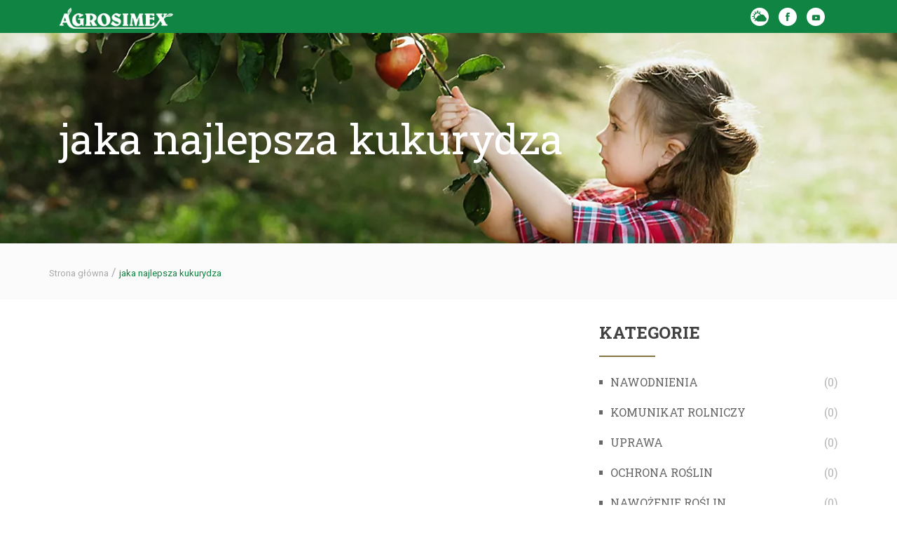

--- FILE ---
content_type: text/html; charset=UTF-8
request_url: https://doradca-rolniczy.pl/tag/jaka-najlepsza-kukurydza/
body_size: 10053
content:
<!doctype html>
<html lang="pl-PL">
<head>
    <meta charset="utf-8">
    <meta http-equiv="x-ua-compatible" content="ie=edge">
    <meta name="viewport" content="width=device-width, initial-scale=1">
    <link rel="stylesheet" href="https://doradca-rolniczy.pl/wp-content/themes/doradca-rolniczy/style.css" type="text/css">

    <!-- Google Tag Manager -->
    <script>(function (w, d, s, l, i) {
            w[l] = w[l] || [];
            w[l].push({
                'gtm.start':
                    new Date().getTime(), event: 'gtm.js'
            });
            var f = d.getElementsByTagName(s)[0],
                j = d.createElement(s), dl = l != 'dataLayer' ? '&l=' + l : '';
            j.async = true;
            j.src =
                'https://www.googletagmanager.com/gtm.js?id=' + i + dl;
            f.parentNode.insertBefore(j, f);
        })(window, document, 'script', 'dataLayer', 'GTM-5BZ8PVH');</script>
    <!-- End Google Tag Manager -->

    <!-- Google Tag Manager -->
    <script>(function (w, d, s, l, i) {
            w[l] = w[l] || [];
            w[l].push({
                'gtm.start':
                    new Date().getTime(), event: 'gtm.js'
            });
            var f = d.getElementsByTagName(s)[0],
                j = d.createElement(s), dl = l != 'dataLayer' ? '&l=' + l : '';
            j.async = true;
            j.src =
                'https://www.googletagmanager.com/gtm.js?id=' + i + dl;
            f.parentNode.insertBefore(j, f);
        })(window, document, 'script', 'dataLayer', 'GTM-THT45TF');</script>
    <!-- End Google Tag Manager -->


    <meta name='robots' content='noindex, follow' />

	<!-- This site is optimized with the Yoast SEO plugin v26.6 - https://yoast.com/wordpress/plugins/seo/ -->
	<title>jaka najlepsza kukurydza informacje - Doradca-rolniczy.pl</title>
	<meta name="description" content="Kompleksowa wiedza na temat jaka najlepsza kukurydza. Dostarczamy rolnikom najnowszej wiedzy i aktualnych informacji o produkcji rolnej. Chcemy być pierwszym źródłem wiadomości o technologii produkcji rolnej." />
	<meta property="og:locale" content="pl_PL" />
	<meta property="og:type" content="article" />
	<meta property="og:title" content="jaka najlepsza kukurydza informacje - Doradca-rolniczy.pl" />
	<meta property="og:description" content="Kompleksowa wiedza na temat jaka najlepsza kukurydza. Dostarczamy rolnikom najnowszej wiedzy i aktualnych informacji o produkcji rolnej. Chcemy być pierwszym źródłem wiadomości o technologii produkcji rolnej." />
	<meta property="og:url" content="https://doradca-rolniczy.pl/tag/jaka-najlepsza-kukurydza/" />
	<meta property="og:site_name" content="Doradca-rolniczy.pl" />
	<meta name="twitter:card" content="summary_large_image" />
	<script type="application/ld+json" class="yoast-schema-graph">{"@context":"https://schema.org","@graph":[{"@type":"CollectionPage","@id":"https://doradca-rolniczy.pl/tag/jaka-najlepsza-kukurydza/","url":"https://doradca-rolniczy.pl/tag/jaka-najlepsza-kukurydza/","name":"jaka najlepsza kukurydza informacje - Doradca-rolniczy.pl","isPartOf":{"@id":"https://doradca-rolniczy.pl/#website"},"description":"Kompleksowa wiedza na temat jaka najlepsza kukurydza. Dostarczamy rolnikom najnowszej wiedzy i aktualnych informacji o produkcji rolnej. Chcemy być pierwszym źródłem wiadomości o technologii produkcji rolnej.","breadcrumb":{"@id":"https://doradca-rolniczy.pl/tag/jaka-najlepsza-kukurydza/#breadcrumb"},"inLanguage":"pl-PL"},{"@type":"BreadcrumbList","@id":"https://doradca-rolniczy.pl/tag/jaka-najlepsza-kukurydza/#breadcrumb","itemListElement":[{"@type":"ListItem","position":1,"name":"Strona główna","item":"https://doradca-rolniczy.pl/"},{"@type":"ListItem","position":2,"name":"jaka najlepsza kukurydza"}]},{"@type":"WebSite","@id":"https://doradca-rolniczy.pl/#website","url":"https://doradca-rolniczy.pl/","name":"Doradca-rolniczy.pl","description":"Dostarczamy rolnikom najnowszej wiedzy i aktualnych informacji o produkcji rolnej","publisher":{"@id":"https://doradca-rolniczy.pl/#organization"},"potentialAction":[{"@type":"SearchAction","target":{"@type":"EntryPoint","urlTemplate":"https://doradca-rolniczy.pl/?s={search_term_string}"},"query-input":{"@type":"PropertyValueSpecification","valueRequired":true,"valueName":"search_term_string"}}],"inLanguage":"pl-PL"},{"@type":"Organization","@id":"https://doradca-rolniczy.pl/#organization","name":"Agrosimex","url":"https://doradca-rolniczy.pl/","logo":{"@type":"ImageObject","inLanguage":"pl-PL","@id":"https://doradca-rolniczy.pl/#/schema/logo/image/","url":"http://doradca-rolniczy.pl/wp-content/uploads/2018/03/agrosimex-favicon-blog.jpg","contentUrl":"http://doradca-rolniczy.pl/wp-content/uploads/2018/03/agrosimex-favicon-blog.jpg","width":512,"height":512,"caption":"Agrosimex"},"image":{"@id":"https://doradca-rolniczy.pl/#/schema/logo/image/"}}]}</script>
	<!-- / Yoast SEO plugin. -->


<link rel='dns-prefetch' href='//fonts.googleapis.com' />
<link rel="alternate" type="application/rss+xml" title="Doradca-rolniczy.pl &raquo; Kanał z wpisami otagowanymi jako jaka najlepsza kukurydza" href="https://doradca-rolniczy.pl/tag/jaka-najlepsza-kukurydza/feed/" />
<style id='wp-img-auto-sizes-contain-inline-css' type='text/css'>
img:is([sizes=auto i],[sizes^="auto," i]){contain-intrinsic-size:3000px 1500px}
/*# sourceURL=wp-img-auto-sizes-contain-inline-css */
</style>
<style id='wp-block-library-inline-css' type='text/css'>
:root{--wp-block-synced-color:#7a00df;--wp-block-synced-color--rgb:122,0,223;--wp-bound-block-color:var(--wp-block-synced-color);--wp-editor-canvas-background:#ddd;--wp-admin-theme-color:#007cba;--wp-admin-theme-color--rgb:0,124,186;--wp-admin-theme-color-darker-10:#006ba1;--wp-admin-theme-color-darker-10--rgb:0,107,160.5;--wp-admin-theme-color-darker-20:#005a87;--wp-admin-theme-color-darker-20--rgb:0,90,135;--wp-admin-border-width-focus:2px}@media (min-resolution:192dpi){:root{--wp-admin-border-width-focus:1.5px}}.wp-element-button{cursor:pointer}:root .has-very-light-gray-background-color{background-color:#eee}:root .has-very-dark-gray-background-color{background-color:#313131}:root .has-very-light-gray-color{color:#eee}:root .has-very-dark-gray-color{color:#313131}:root .has-vivid-green-cyan-to-vivid-cyan-blue-gradient-background{background:linear-gradient(135deg,#00d084,#0693e3)}:root .has-purple-crush-gradient-background{background:linear-gradient(135deg,#34e2e4,#4721fb 50%,#ab1dfe)}:root .has-hazy-dawn-gradient-background{background:linear-gradient(135deg,#faaca8,#dad0ec)}:root .has-subdued-olive-gradient-background{background:linear-gradient(135deg,#fafae1,#67a671)}:root .has-atomic-cream-gradient-background{background:linear-gradient(135deg,#fdd79a,#004a59)}:root .has-nightshade-gradient-background{background:linear-gradient(135deg,#330968,#31cdcf)}:root .has-midnight-gradient-background{background:linear-gradient(135deg,#020381,#2874fc)}:root{--wp--preset--font-size--normal:16px;--wp--preset--font-size--huge:42px}.has-regular-font-size{font-size:1em}.has-larger-font-size{font-size:2.625em}.has-normal-font-size{font-size:var(--wp--preset--font-size--normal)}.has-huge-font-size{font-size:var(--wp--preset--font-size--huge)}.has-text-align-center{text-align:center}.has-text-align-left{text-align:left}.has-text-align-right{text-align:right}.has-fit-text{white-space:nowrap!important}#end-resizable-editor-section{display:none}.aligncenter{clear:both}.items-justified-left{justify-content:flex-start}.items-justified-center{justify-content:center}.items-justified-right{justify-content:flex-end}.items-justified-space-between{justify-content:space-between}.screen-reader-text{border:0;clip-path:inset(50%);height:1px;margin:-1px;overflow:hidden;padding:0;position:absolute;width:1px;word-wrap:normal!important}.screen-reader-text:focus{background-color:#ddd;clip-path:none;color:#444;display:block;font-size:1em;height:auto;left:5px;line-height:normal;padding:15px 23px 14px;text-decoration:none;top:5px;width:auto;z-index:100000}html :where(.has-border-color){border-style:solid}html :where([style*=border-top-color]){border-top-style:solid}html :where([style*=border-right-color]){border-right-style:solid}html :where([style*=border-bottom-color]){border-bottom-style:solid}html :where([style*=border-left-color]){border-left-style:solid}html :where([style*=border-width]){border-style:solid}html :where([style*=border-top-width]){border-top-style:solid}html :where([style*=border-right-width]){border-right-style:solid}html :where([style*=border-bottom-width]){border-bottom-style:solid}html :where([style*=border-left-width]){border-left-style:solid}html :where(img[class*=wp-image-]){height:auto;max-width:100%}:where(figure){margin:0 0 1em}html :where(.is-position-sticky){--wp-admin--admin-bar--position-offset:var(--wp-admin--admin-bar--height,0px)}@media screen and (max-width:600px){html :where(.is-position-sticky){--wp-admin--admin-bar--position-offset:0px}}

/*# sourceURL=wp-block-library-inline-css */
</style><style id='global-styles-inline-css' type='text/css'>
:root{--wp--preset--aspect-ratio--square: 1;--wp--preset--aspect-ratio--4-3: 4/3;--wp--preset--aspect-ratio--3-4: 3/4;--wp--preset--aspect-ratio--3-2: 3/2;--wp--preset--aspect-ratio--2-3: 2/3;--wp--preset--aspect-ratio--16-9: 16/9;--wp--preset--aspect-ratio--9-16: 9/16;--wp--preset--color--black: #000000;--wp--preset--color--cyan-bluish-gray: #abb8c3;--wp--preset--color--white: #ffffff;--wp--preset--color--pale-pink: #f78da7;--wp--preset--color--vivid-red: #cf2e2e;--wp--preset--color--luminous-vivid-orange: #ff6900;--wp--preset--color--luminous-vivid-amber: #fcb900;--wp--preset--color--light-green-cyan: #7bdcb5;--wp--preset--color--vivid-green-cyan: #00d084;--wp--preset--color--pale-cyan-blue: #8ed1fc;--wp--preset--color--vivid-cyan-blue: #0693e3;--wp--preset--color--vivid-purple: #9b51e0;--wp--preset--gradient--vivid-cyan-blue-to-vivid-purple: linear-gradient(135deg,rgb(6,147,227) 0%,rgb(155,81,224) 100%);--wp--preset--gradient--light-green-cyan-to-vivid-green-cyan: linear-gradient(135deg,rgb(122,220,180) 0%,rgb(0,208,130) 100%);--wp--preset--gradient--luminous-vivid-amber-to-luminous-vivid-orange: linear-gradient(135deg,rgb(252,185,0) 0%,rgb(255,105,0) 100%);--wp--preset--gradient--luminous-vivid-orange-to-vivid-red: linear-gradient(135deg,rgb(255,105,0) 0%,rgb(207,46,46) 100%);--wp--preset--gradient--very-light-gray-to-cyan-bluish-gray: linear-gradient(135deg,rgb(238,238,238) 0%,rgb(169,184,195) 100%);--wp--preset--gradient--cool-to-warm-spectrum: linear-gradient(135deg,rgb(74,234,220) 0%,rgb(151,120,209) 20%,rgb(207,42,186) 40%,rgb(238,44,130) 60%,rgb(251,105,98) 80%,rgb(254,248,76) 100%);--wp--preset--gradient--blush-light-purple: linear-gradient(135deg,rgb(255,206,236) 0%,rgb(152,150,240) 100%);--wp--preset--gradient--blush-bordeaux: linear-gradient(135deg,rgb(254,205,165) 0%,rgb(254,45,45) 50%,rgb(107,0,62) 100%);--wp--preset--gradient--luminous-dusk: linear-gradient(135deg,rgb(255,203,112) 0%,rgb(199,81,192) 50%,rgb(65,88,208) 100%);--wp--preset--gradient--pale-ocean: linear-gradient(135deg,rgb(255,245,203) 0%,rgb(182,227,212) 50%,rgb(51,167,181) 100%);--wp--preset--gradient--electric-grass: linear-gradient(135deg,rgb(202,248,128) 0%,rgb(113,206,126) 100%);--wp--preset--gradient--midnight: linear-gradient(135deg,rgb(2,3,129) 0%,rgb(40,116,252) 100%);--wp--preset--font-size--small: 13px;--wp--preset--font-size--medium: 20px;--wp--preset--font-size--large: 36px;--wp--preset--font-size--x-large: 42px;--wp--preset--spacing--20: 0.44rem;--wp--preset--spacing--30: 0.67rem;--wp--preset--spacing--40: 1rem;--wp--preset--spacing--50: 1.5rem;--wp--preset--spacing--60: 2.25rem;--wp--preset--spacing--70: 3.38rem;--wp--preset--spacing--80: 5.06rem;--wp--preset--shadow--natural: 6px 6px 9px rgba(0, 0, 0, 0.2);--wp--preset--shadow--deep: 12px 12px 50px rgba(0, 0, 0, 0.4);--wp--preset--shadow--sharp: 6px 6px 0px rgba(0, 0, 0, 0.2);--wp--preset--shadow--outlined: 6px 6px 0px -3px rgb(255, 255, 255), 6px 6px rgb(0, 0, 0);--wp--preset--shadow--crisp: 6px 6px 0px rgb(0, 0, 0);}:where(.is-layout-flex){gap: 0.5em;}:where(.is-layout-grid){gap: 0.5em;}body .is-layout-flex{display: flex;}.is-layout-flex{flex-wrap: wrap;align-items: center;}.is-layout-flex > :is(*, div){margin: 0;}body .is-layout-grid{display: grid;}.is-layout-grid > :is(*, div){margin: 0;}:where(.wp-block-columns.is-layout-flex){gap: 2em;}:where(.wp-block-columns.is-layout-grid){gap: 2em;}:where(.wp-block-post-template.is-layout-flex){gap: 1.25em;}:where(.wp-block-post-template.is-layout-grid){gap: 1.25em;}.has-black-color{color: var(--wp--preset--color--black) !important;}.has-cyan-bluish-gray-color{color: var(--wp--preset--color--cyan-bluish-gray) !important;}.has-white-color{color: var(--wp--preset--color--white) !important;}.has-pale-pink-color{color: var(--wp--preset--color--pale-pink) !important;}.has-vivid-red-color{color: var(--wp--preset--color--vivid-red) !important;}.has-luminous-vivid-orange-color{color: var(--wp--preset--color--luminous-vivid-orange) !important;}.has-luminous-vivid-amber-color{color: var(--wp--preset--color--luminous-vivid-amber) !important;}.has-light-green-cyan-color{color: var(--wp--preset--color--light-green-cyan) !important;}.has-vivid-green-cyan-color{color: var(--wp--preset--color--vivid-green-cyan) !important;}.has-pale-cyan-blue-color{color: var(--wp--preset--color--pale-cyan-blue) !important;}.has-vivid-cyan-blue-color{color: var(--wp--preset--color--vivid-cyan-blue) !important;}.has-vivid-purple-color{color: var(--wp--preset--color--vivid-purple) !important;}.has-black-background-color{background-color: var(--wp--preset--color--black) !important;}.has-cyan-bluish-gray-background-color{background-color: var(--wp--preset--color--cyan-bluish-gray) !important;}.has-white-background-color{background-color: var(--wp--preset--color--white) !important;}.has-pale-pink-background-color{background-color: var(--wp--preset--color--pale-pink) !important;}.has-vivid-red-background-color{background-color: var(--wp--preset--color--vivid-red) !important;}.has-luminous-vivid-orange-background-color{background-color: var(--wp--preset--color--luminous-vivid-orange) !important;}.has-luminous-vivid-amber-background-color{background-color: var(--wp--preset--color--luminous-vivid-amber) !important;}.has-light-green-cyan-background-color{background-color: var(--wp--preset--color--light-green-cyan) !important;}.has-vivid-green-cyan-background-color{background-color: var(--wp--preset--color--vivid-green-cyan) !important;}.has-pale-cyan-blue-background-color{background-color: var(--wp--preset--color--pale-cyan-blue) !important;}.has-vivid-cyan-blue-background-color{background-color: var(--wp--preset--color--vivid-cyan-blue) !important;}.has-vivid-purple-background-color{background-color: var(--wp--preset--color--vivid-purple) !important;}.has-black-border-color{border-color: var(--wp--preset--color--black) !important;}.has-cyan-bluish-gray-border-color{border-color: var(--wp--preset--color--cyan-bluish-gray) !important;}.has-white-border-color{border-color: var(--wp--preset--color--white) !important;}.has-pale-pink-border-color{border-color: var(--wp--preset--color--pale-pink) !important;}.has-vivid-red-border-color{border-color: var(--wp--preset--color--vivid-red) !important;}.has-luminous-vivid-orange-border-color{border-color: var(--wp--preset--color--luminous-vivid-orange) !important;}.has-luminous-vivid-amber-border-color{border-color: var(--wp--preset--color--luminous-vivid-amber) !important;}.has-light-green-cyan-border-color{border-color: var(--wp--preset--color--light-green-cyan) !important;}.has-vivid-green-cyan-border-color{border-color: var(--wp--preset--color--vivid-green-cyan) !important;}.has-pale-cyan-blue-border-color{border-color: var(--wp--preset--color--pale-cyan-blue) !important;}.has-vivid-cyan-blue-border-color{border-color: var(--wp--preset--color--vivid-cyan-blue) !important;}.has-vivid-purple-border-color{border-color: var(--wp--preset--color--vivid-purple) !important;}.has-vivid-cyan-blue-to-vivid-purple-gradient-background{background: var(--wp--preset--gradient--vivid-cyan-blue-to-vivid-purple) !important;}.has-light-green-cyan-to-vivid-green-cyan-gradient-background{background: var(--wp--preset--gradient--light-green-cyan-to-vivid-green-cyan) !important;}.has-luminous-vivid-amber-to-luminous-vivid-orange-gradient-background{background: var(--wp--preset--gradient--luminous-vivid-amber-to-luminous-vivid-orange) !important;}.has-luminous-vivid-orange-to-vivid-red-gradient-background{background: var(--wp--preset--gradient--luminous-vivid-orange-to-vivid-red) !important;}.has-very-light-gray-to-cyan-bluish-gray-gradient-background{background: var(--wp--preset--gradient--very-light-gray-to-cyan-bluish-gray) !important;}.has-cool-to-warm-spectrum-gradient-background{background: var(--wp--preset--gradient--cool-to-warm-spectrum) !important;}.has-blush-light-purple-gradient-background{background: var(--wp--preset--gradient--blush-light-purple) !important;}.has-blush-bordeaux-gradient-background{background: var(--wp--preset--gradient--blush-bordeaux) !important;}.has-luminous-dusk-gradient-background{background: var(--wp--preset--gradient--luminous-dusk) !important;}.has-pale-ocean-gradient-background{background: var(--wp--preset--gradient--pale-ocean) !important;}.has-electric-grass-gradient-background{background: var(--wp--preset--gradient--electric-grass) !important;}.has-midnight-gradient-background{background: var(--wp--preset--gradient--midnight) !important;}.has-small-font-size{font-size: var(--wp--preset--font-size--small) !important;}.has-medium-font-size{font-size: var(--wp--preset--font-size--medium) !important;}.has-large-font-size{font-size: var(--wp--preset--font-size--large) !important;}.has-x-large-font-size{font-size: var(--wp--preset--font-size--x-large) !important;}
/*# sourceURL=global-styles-inline-css */
</style>

<style id='classic-theme-styles-inline-css' type='text/css'>
/*! This file is auto-generated */
.wp-block-button__link{color:#fff;background-color:#32373c;border-radius:9999px;box-shadow:none;text-decoration:none;padding:calc(.667em + 2px) calc(1.333em + 2px);font-size:1.125em}.wp-block-file__button{background:#32373c;color:#fff;text-decoration:none}
/*# sourceURL=/wp-includes/css/classic-themes.min.css */
</style>
<link rel='stylesheet' id='contact-form-7-css' href='https://doradca-rolniczy.pl/wp-content/plugins/contact-form-7/includes/css/styles.css?ver=6.1.4' type='text/css' media='all' />
<link rel='stylesheet' id='responsive-lightbox-swipebox-css' href='https://doradca-rolniczy.pl/wp-content/plugins/responsive-lightbox/assets/swipebox/swipebox.min.css?ver=1.5.2' type='text/css' media='all' />
<link rel='stylesheet' id='theme-customize-css' href='https://doradca-rolniczy.pl/wp-content/themes/doradca-rolniczy/dist/styles/custom.css?ver=6.9' type='text/css' media='all' />
<link rel='stylesheet' id='wpdreams-asl-basic-css' href='https://doradca-rolniczy.pl/wp-content/plugins/ajax-search-lite/css/style.basic.css?ver=4.13.4' type='text/css' media='all' />
<style id='wpdreams-asl-basic-inline-css' type='text/css'>

					div[id*='ajaxsearchlitesettings'].searchsettings .asl_option_inner label {
						font-size: 0px !important;
						color: rgba(0, 0, 0, 0);
					}
					div[id*='ajaxsearchlitesettings'].searchsettings .asl_option_inner label:after {
						font-size: 11px !important;
						position: absolute;
						top: 0;
						left: 0;
						z-index: 1;
					}
					.asl_w_container {
						width: 192px;
						margin: 0px 0px 0px 0px;
						min-width: 200px;
					}
					div[id*='ajaxsearchlite'].asl_m {
						width: 100%;
					}
					div[id*='ajaxsearchliteres'].wpdreams_asl_results div.resdrg span.highlighted {
						font-weight: bold;
						color: rgba(217, 49, 43, 1);
						background-color: rgba(238, 238, 238, 1);
					}
					div[id*='ajaxsearchliteres'].wpdreams_asl_results .results img.asl_image {
						width: 60px;
						height: 60px;
						object-fit: cover;
					}
					div[id*='ajaxsearchlite'].asl_r .results {
						max-height: auto;
					}
					div[id*='ajaxsearchlite'].asl_r {
						position: absolute;
					}
				
						div.asl_r.asl_w.vertical .results .item::after {
							display: block;
							position: absolute;
							bottom: 0;
							content: '';
							height: 1px;
							width: 100%;
							background: #D8D8D8;
						}
						div.asl_r.asl_w.vertical .results .item.asl_last_item::after {
							display: none;
						}
					
/*# sourceURL=wpdreams-asl-basic-inline-css */
</style>
<link rel='stylesheet' id='wpdreams-asl-instance-css' href='https://doradca-rolniczy.pl/wp-content/plugins/ajax-search-lite/css/style-underline.css?ver=4.13.4' type='text/css' media='all' />
<link rel='lazy-stylesheet' id='google-fonts-css' href='https://fonts.googleapis.com/css2?family=PT+Sans+Narrow:wght@700&#038;family=Roboto+Slab:wght@400;700&#038;family=Roboto:wght@300;400;700&#038;display=swap' type='text/css' media='all' />
<link rel='stylesheet' id='sage/css-css' href='https://doradca-rolniczy.pl/wp-content/themes/doradca-rolniczy/dist/styles/main.css' type='text/css' media='all' />
<script type="text/javascript" src="https://doradca-rolniczy.pl/wp-includes/js/jquery/jquery.min.js?ver=3.7.1" id="jquery-core-js"></script>
<script type="text/javascript" src="https://doradca-rolniczy.pl/wp-includes/js/jquery/jquery-migrate.min.js?ver=3.4.1" id="jquery-migrate-js"></script>
<script type="text/javascript" src="https://doradca-rolniczy.pl/wp-content/plugins/responsive-lightbox/assets/dompurify/purify.min.js?ver=3.1.7" id="dompurify-js"></script>
<script type="text/javascript" id="responsive-lightbox-sanitizer-js-before">
/* <![CDATA[ */
window.RLG = window.RLG || {}; window.RLG.sanitizeAllowedHosts = ["youtube.com","www.youtube.com","youtu.be","vimeo.com","player.vimeo.com"];
//# sourceURL=responsive-lightbox-sanitizer-js-before
/* ]]> */
</script>
<script type="text/javascript" src="https://doradca-rolniczy.pl/wp-content/plugins/responsive-lightbox/js/sanitizer.js?ver=2.6.0" id="responsive-lightbox-sanitizer-js"></script>
<script type="text/javascript" src="https://doradca-rolniczy.pl/wp-content/plugins/responsive-lightbox/assets/swipebox/jquery.swipebox.min.js?ver=1.5.2" id="responsive-lightbox-swipebox-js"></script>
<script type="text/javascript" src="https://doradca-rolniczy.pl/wp-includes/js/underscore.min.js?ver=1.13.7" id="underscore-js"></script>
<script type="text/javascript" src="https://doradca-rolniczy.pl/wp-content/plugins/responsive-lightbox/assets/infinitescroll/infinite-scroll.pkgd.min.js?ver=4.0.1" id="responsive-lightbox-infinite-scroll-js"></script>
<script type="text/javascript" id="responsive-lightbox-js-before">
/* <![CDATA[ */
var rlArgs = {"script":"swipebox","selector":"lightbox","customEvents":"","activeGalleries":true,"animation":true,"hideCloseButtonOnMobile":false,"removeBarsOnMobile":false,"hideBars":true,"hideBarsDelay":5000,"videoMaxWidth":1080,"useSVG":true,"loopAtEnd":false,"woocommerce_gallery":false,"ajaxurl":"https:\/\/doradca-rolniczy.pl\/wp-admin\/admin-ajax.php","nonce":"d16b08e47c","preview":false,"postId":0,"scriptExtension":false};

//# sourceURL=responsive-lightbox-js-before
/* ]]> */
</script>
<script type="text/javascript" src="https://doradca-rolniczy.pl/wp-content/plugins/responsive-lightbox/js/front.js?ver=2.6.0" id="responsive-lightbox-js"></script>
<link rel="https://api.w.org/" href="https://doradca-rolniczy.pl/wp-json/" /><link rel="alternate" title="JSON" type="application/json" href="https://doradca-rolniczy.pl/wp-json/wp/v2/tags/1960" /><link rel="EditURI" type="application/rsd+xml" title="RSD" href="https://doradca-rolniczy.pl/xmlrpc.php?rsd" />
<meta name="generator" content="WordPress 6.9" />

<!--BEGIN: TRACKING CODE MANAGER (v2.5.0) BY INTELLYWP.COM IN HEAD//-->
<!-- Global site tag (gtag.js) - Google Analytics -->
<script async src="https://www.googletagmanager.com/gtag/js?id=UA-2821474-9"></script>
<script>
  window.dataLayer = window.dataLayer || [];
  function gtag(){dataLayer.push(arguments);}
  gtag('js', new Date());

  gtag('config', 'UA-2821474-9');
</script>
<!--END: https://wordpress.org/plugins/tracking-code-manager IN HEAD//-->				<link rel="preconnect" href="https://fonts.gstatic.com" crossorigin />
				<link rel="preload" as="style" href="//fonts.googleapis.com/css?family=Open+Sans&display=swap" />
								<link rel="stylesheet" href="//fonts.googleapis.com/css?family=Open+Sans&display=swap" media="all" />
				<style type="text/css">.recentcomments a{display:inline !important;padding:0 !important;margin:0 !important;}</style><link rel="icon" href="https://doradca-rolniczy.pl/wp-content/uploads/2018/03/cropped-agrosimex-favicon-blog-32x32.jpg" sizes="32x32" />
<link rel="icon" href="https://doradca-rolniczy.pl/wp-content/uploads/2018/03/cropped-agrosimex-favicon-blog-192x192.jpg" sizes="192x192" />
<link rel="apple-touch-icon" href="https://doradca-rolniczy.pl/wp-content/uploads/2018/03/cropped-agrosimex-favicon-blog-180x180.jpg" />
<meta name="msapplication-TileImage" content="https://doradca-rolniczy.pl/wp-content/uploads/2018/03/cropped-agrosimex-favicon-blog-270x270.jpg" />

    <!-- Facebook Pixel Code -->
    <script>
        !function (f, b, e, v, n, t, s) {
            if (f.fbq) return;
            n = f.fbq = function () {
                n.callMethod ?
                    n.callMethod.apply(n, arguments) : n.queue.push(arguments)
            };
            if (!f._fbq) f._fbq = n;
            n.push = n;
            n.loaded = !0;
            n.version = '2.0';
            n.queue = [];
            t = b.createElement(e);
            t.async = !0;
            t.src = v;
            s = b.getElementsByTagName(e)[0];
            s.parentNode.insertBefore(t, s)
        }(window, document, 'script',
            'https://connect.facebook.net/en_US/fbevents.js');
        fbq('init', '2365801330417344');
        fbq('track', 'PageView');
    </script>
    <noscript><img height="1" width="1" style="display:none"
                   src="https://www.facebook.com/tr?id=2365801330417344&ev=PageView&noscript=1"
        /></noscript>
    <!-- End Facebook Pixel Code -->

    <meta name="facebook-domain-verification" content="smlevkzl8mdg5wstg6txnf6o5lokvh"/>

</head>
<body class="archive tag tag-jaka-najlepsza-kukurydza tag-1960 wp-theme-doradca-rolniczy doc-body doc-body--archive doc-body--has-sidebar sidebar-primary">
    <!--[if IE]>
        <div class="alert alert-warning">
            You are using an <strong>outdated</strong> browser. Please <a href="http://browsehappy.com/">upgrade your browser</a> to improve your experience.        </div>
    <![endif]-->

    
<!-- Google Tag Manager (noscript) -->
<noscript><iframe src="https://www.googletagmanager.com/ns.html?id=GTM-5BZ8PVH"
height="0" width="0" style="display:none;visibility:hidden"></iframe></noscript>
<!-- End Google Tag Manager (noscript) -->

<!-- Google Tag Manager (noscript) -->
<noscript><iframe src="https://www.googletagmanager.com/ns.html?id=GTM-THT45TF"
height="0" width="0" style="display:none;visibility:hidden"></iframe></noscript>
<!-- End Google Tag Manager (noscript) -->


<header id="masthead" class="site-header" role="banner">

    <div class="site-header__wrapper">
    	<div class="site-header__top-wrapper">
    		<div class="site-header__container container">
    	        <div class="row site-header__top">
    	            <div class="col-12 site-header__header-info">
    	                <ul class="site-header__list site-header__list--info">
                            <li class="site-header__list-item">
                                <a class="site-header__list-link site-header__list-link--agrosimex" href="https://agrosimex.pl/blog/doradcarolniczy/"><img src="https://doradca-rolniczy.pl/wp-content/themes/doradca-rolniczy/dist/images/agrosimex-top-bar.png?v2" width="162" height="30" alt="Agrosimex - Logo"></a>
                            </li>
                                	                </ul>

    	                <ul class="site-header__list site-header__list--socials">
    	                    <li class="site-header__list-item">
    	                        <a class="site-header__list-link site-header__list-link--weather" href="http://pogoda.agrosimex.pl/" target="_blank"><span class="site-header__list-link-text">Pogoda</span></a>
    	                    </li>
    	                    <li class="site-header__list-item">
    	                        <a class="site-header__list-link site-header__list-link--facebook" href="https://www.facebook.com/AgrosimexSpzoo" target="_blank"><span class="site-header__list-link-text">Facebook</span></a>
    	                    </li>
    	                    <li class="site-header__list-item">
    	                        <a class="site-header__list-link site-header__list-link--youtube" href="https://www.youtube.com/channel/UCxZFQSi_4NcJCzpKtJsW-wA" target="_blank"><span class="site-header__list-link-text">YouTube</span></a>
    	                    </li>
    	                </ul>
    	            </div>
    	        </div>
    	    </div>
        </div>

            </div>

</header><!-- #masthead -->

<div class="site-hero site-hero--post_tag">
    <div class="container">
        <div class="row">
            <div class="col-12">
                <h1 class="site-hero__title">jaka najlepsza kukurydza</h1>
            </div>
        </div>
    </div>
</div>

<div class="mm_breadcrumbs">
    <div class="container">
        <div class="row">
            
             <p id="breadcrumbs"><span><span><a href="https://doradca-rolniczy.pl/">Strona główna</a></span> / <span class="breadcrumb_last" aria-current="page">jaka najlepsza kukurydza</span></span></p>            
        </div>
    </div>
</div>

    <div class="wrap container" role="document">
        <div class="content row">

            <main class="main-wrapper col-12 col-md-8">
                <div class="row articles-block articles-block--archive">
    <div class="col-12">
        <div class="row articles-block__list">

                    </div>
    </div>
</div>

<div class="row site-pagination">
    <div class="col-12 pagination-container site-pagination__container">
            </div>
</div>
            </main><!-- /.main-wrapper -->

            <aside class="sidebar">
                            
<div class="sidebar-block">

    <section class="sidebar-block__section sidebar-block__section--categories">
        <h3 class="sidebar-block__title">Kategorie</h3>

        <ul class="sidebar-block__cats-list">

            <li class="sidebar-block__cats-item">
                <a href="https://doradca-rolniczy.pl/category/nawodnienia/" class="sidebar-block__cat-name">Nawodnienia <span class="sidebar-block__cat-count">(0)</span></a>
            </li><li class="sidebar-block__cats-item">
                <a href="https://doradca-rolniczy.pl/category/komunikat-rolniczy/" class="sidebar-block__cat-name">komunikat rolniczy <span class="sidebar-block__cat-count">(0)</span></a>
            </li><li class="sidebar-block__cats-item">
                <a href="https://doradca-rolniczy.pl/category/uprawy/" class="sidebar-block__cat-name">Uprawa <span class="sidebar-block__cat-count">(0)</span></a>
            </li><li class="sidebar-block__cats-item">
                <a href="https://doradca-rolniczy.pl/category/ochrona-roslin/" class="sidebar-block__cat-name">Ochrona roślin <span class="sidebar-block__cat-count">(0)</span></a>
            </li><li class="sidebar-block__cats-item">
                <a href="https://doradca-rolniczy.pl/category/nawozenie/" class="sidebar-block__cat-name">Nawożenie roślin <span class="sidebar-block__cat-count">(0)</span></a>
            </li><li class="sidebar-block__cats-item">
                <a href="https://doradca-rolniczy.pl/category/pokazy-i-szkolenia/" class="sidebar-block__cat-name">Pokazy i szkolenia <span class="sidebar-block__cat-count">(0)</span></a>
            </li><li class="sidebar-block__cats-item">
                <a href="https://doradca-rolniczy.pl/category/odmiany/" class="sidebar-block__cat-name">Odmiany <span class="sidebar-block__cat-count">(0)</span></a>
            </li><li class="sidebar-block__cats-item">
                <a href="https://doradca-rolniczy.pl/category/agrotechnika-2/" class="sidebar-block__cat-name">Agrotechnika <span class="sidebar-block__cat-count">(0)</span></a>
            </li><li class="sidebar-block__cats-item">
                <a href="https://doradca-rolniczy.pl/category/pozostale/" class="sidebar-block__cat-name">Pozostałe <span class="sidebar-block__cat-count">(0)</span></a>
            </li>        </ul>

        <!-- <a href="#" class="sidebar-block__more">Zobacz więcej</a> -->
    </section></div>
                        </aside><!-- /.sidebar -->
        </div><!-- /.content -->
    </div><!-- /.wrap -->

    
<footer class="content-info">
        <section class="external-services">
        <div class="container">
            <div class="row">
                <div class="col-12 col-md-6">
                    <a target="_blank" href="http://pogoda.agrosimex.pl/">
                      <img class="external-services__img" src="https://doradca-rolniczy.pl/wp-content/themes/doradca-rolniczy/dist/images/prognoza-pogody.png" width="135" height="170" alt="Ikona prognozy pogody"/>
                                              <div id="primary-sidebar" class="weather-forecast">
                          <section class="widget_text widget custom_html-2 widget_custom_html"><div class="textwidget custom-html-widget"><h3 class="mm_benefits__title">Prognoza pogody</h3>
<p class="mm_benefits__paragraph">Prognoza pogody dla rolników, sadowników oraz producentów warzyw. Najważniejsze informacje dotyczących warunków pogodowych.</p></div></section>                        </div>
                                          </a>
                </div>

                <div class="col-12 col-md-6">
                    <a target="_blank" href="http://info-karta.pl/">
                      <img class="external-services__img" src="https://doradca-rolniczy.pl/wp-content/themes/doradca-rolniczy/dist/images/info-karta.png" width="143" height="170" alt="Ikona Info Karty" />
                                              <div id="primary-sidebar" class="info-card">
                          <section class="widget_text widget custom_html-3 widget_custom_html"><div class="textwidget custom-html-widget"><h3 class="mm_benefits__title">Info-Karta</h3>
<p class="mm_benefits__paragraph">Komunikaty sadownicze wysyłane w formie skróconej – przez SMS i pełnowymiarowej – przez e-mail. </p></div></section>                        </div>
                                          </a>
                </div>
            </div>
        </div>
    </section>

    <section class="container">
        <div class="row no-gutters">
            <div class="col-12 content-info__logo-wrapper">
                <img src="https://doradca-rolniczy.pl/wp-content/themes/doradca-rolniczy/dist/images/logo-footer.png?v2" class="img-fluid d-block content-info__logo" width="200" height="37" alt="Agrosimex - Logo" />
            </div>

            
            <div class="col-12">
                <br/><p class="content-info__text">Uwaga! Ze środków ochrony roślin należy korzystać z zachowaniem bezpieczeństwa. Przed każdym użyciem przeczytaj informacje zamieszczone w etykiecie i informacje dotyczące produktu. Zapoznaj się z zagrożeniami i postępuj zgodnie ze środkami ostrożności wymienionymi na etykiecie. Produkt biobójczy należy używać z zachowaniem szczególnych środków ostrożności. Przed użyciem należy przeczytać etykietę i ulotkę informacyjną.</p>
            </div>
            
            <div class="col-12">
            <a target="blank" class="lar-aboveFooter-link" href="https://agrosimex.pl/wp-content/uploads/rodo/agrosimex_RODO_polityka%20prywatnosci.pdf">POLITYKA PRYWATNOŚCI I COOKIES SERWISÓW INTERNETOWYCH AGROSIMEX SP. Z O.O.</a>
            </div>
            
        </div>
    </section>
</footer><script type="speculationrules">
{"prefetch":[{"source":"document","where":{"and":[{"href_matches":"/*"},{"not":{"href_matches":["/wp-*.php","/wp-admin/*","/wp-content/uploads/*","/wp-content/*","/wp-content/plugins/*","/wp-content/themes/doradca-rolniczy/*","/*\\?(.+)"]}},{"not":{"selector_matches":"a[rel~=\"nofollow\"]"}},{"not":{"selector_matches":".no-prefetch, .no-prefetch a"}}]},"eagerness":"conservative"}]}
</script>
<script type="text/javascript">
document.addEventListener( 'wpcf7mailsent', function( event ) {
    if ( '5244' == event.detail.contactFormId ) {
        $(this).scrollTop(0);
        window.location.reload(); 
    }
}, false );
</script>
<script type="text/javascript">
document.addEventListener( 'wpcf7mailsent', function( event ) {
    if ( '5616' == event.detail.contactFormId ) {
	function LARunlock(name, value, days) {
	    var date = new Date();
	    date.setTime(date.getTime() + (days*60*24*60*60));
	    var expires = "; expires=" + date.toGMTString();
	    document.cookie = name+"="+value+expires+"; path=/";
	}
	LARunlock('larunlock', 'larunlock', 365);
	
	$(this).scrollTop(0);
        window.location.reload(); 
    }
}, false );
</script>
<script type="text/javascript" src="https://doradca-rolniczy.pl/wp-includes/js/dist/hooks.min.js?ver=dd5603f07f9220ed27f1" id="wp-hooks-js"></script>
<script type="text/javascript" src="https://doradca-rolniczy.pl/wp-includes/js/dist/i18n.min.js?ver=c26c3dc7bed366793375" id="wp-i18n-js"></script>
<script type="text/javascript" id="wp-i18n-js-after">
/* <![CDATA[ */
wp.i18n.setLocaleData( { 'text direction\u0004ltr': [ 'ltr' ] } );
//# sourceURL=wp-i18n-js-after
/* ]]> */
</script>
<script type="text/javascript" src="https://doradca-rolniczy.pl/wp-content/plugins/contact-form-7/includes/swv/js/index.js?ver=6.1.4" id="swv-js"></script>
<script type="text/javascript" id="contact-form-7-js-translations">
/* <![CDATA[ */
( function( domain, translations ) {
	var localeData = translations.locale_data[ domain ] || translations.locale_data.messages;
	localeData[""].domain = domain;
	wp.i18n.setLocaleData( localeData, domain );
} )( "contact-form-7", {"translation-revision-date":"2025-12-11 12:03:49+0000","generator":"GlotPress\/4.0.3","domain":"messages","locale_data":{"messages":{"":{"domain":"messages","plural-forms":"nplurals=3; plural=(n == 1) ? 0 : ((n % 10 >= 2 && n % 10 <= 4 && (n % 100 < 12 || n % 100 > 14)) ? 1 : 2);","lang":"pl"},"This contact form is placed in the wrong place.":["Ten formularz kontaktowy zosta\u0142 umieszczony w niew\u0142a\u015bciwym miejscu."],"Error:":["B\u0142\u0105d:"]}},"comment":{"reference":"includes\/js\/index.js"}} );
//# sourceURL=contact-form-7-js-translations
/* ]]> */
</script>
<script type="text/javascript" id="contact-form-7-js-before">
/* <![CDATA[ */
var wpcf7 = {
    "api": {
        "root": "https:\/\/doradca-rolniczy.pl\/wp-json\/",
        "namespace": "contact-form-7\/v1"
    }
};
//# sourceURL=contact-form-7-js-before
/* ]]> */
</script>
<script type="text/javascript" src="https://doradca-rolniczy.pl/wp-content/plugins/contact-form-7/includes/js/index.js?ver=6.1.4" id="contact-form-7-js"></script>
<script type="text/javascript" id="wd-asl-ajaxsearchlite-js-before">
/* <![CDATA[ */
window.ASL = typeof window.ASL !== 'undefined' ? window.ASL : {}; window.ASL.wp_rocket_exception = "DOMContentLoaded"; window.ASL.ajaxurl = "https:\/\/doradca-rolniczy.pl\/wp-admin\/admin-ajax.php"; window.ASL.backend_ajaxurl = "https:\/\/doradca-rolniczy.pl\/wp-admin\/admin-ajax.php"; window.ASL.asl_url = "https:\/\/doradca-rolniczy.pl\/wp-content\/plugins\/ajax-search-lite\/"; window.ASL.detect_ajax = 1; window.ASL.media_query = 4780; window.ASL.version = 4780; window.ASL.pageHTML = ""; window.ASL.additional_scripts = []; window.ASL.script_async_load = false; window.ASL.init_only_in_viewport = true; window.ASL.font_url = "https:\/\/doradca-rolniczy.pl\/wp-content\/plugins\/ajax-search-lite\/css\/fonts\/icons2.woff2"; window.ASL.highlight = {"enabled":false,"data":[]}; window.ASL.analytics = {"method":0,"tracking_id":"","string":"?ajax_search={asl_term}","event":{"focus":{"active":true,"action":"focus","category":"ASL","label":"Input focus","value":"1"},"search_start":{"active":false,"action":"search_start","category":"ASL","label":"Phrase: {phrase}","value":"1"},"search_end":{"active":true,"action":"search_end","category":"ASL","label":"{phrase} | {results_count}","value":"1"},"magnifier":{"active":true,"action":"magnifier","category":"ASL","label":"Magnifier clicked","value":"1"},"return":{"active":true,"action":"return","category":"ASL","label":"Return button pressed","value":"1"},"facet_change":{"active":false,"action":"facet_change","category":"ASL","label":"{option_label} | {option_value}","value":"1"},"result_click":{"active":true,"action":"result_click","category":"ASL","label":"{result_title} | {result_url}","value":"1"}}};
//# sourceURL=wd-asl-ajaxsearchlite-js-before
/* ]]> */
</script>
<script type="text/javascript" src="https://doradca-rolniczy.pl/wp-content/plugins/ajax-search-lite/js/min/plugin/merged/asl.min.js?ver=4780" id="wd-asl-ajaxsearchlite-js"></script>
<script type="text/javascript" src="https://doradca-rolniczy.pl/wp-content/themes/doradca-rolniczy/dist/scripts/main.js" id="sage/js-js"></script>
<script type="text/javascript" src="https://doradca-rolniczy.pl/wp-content/themes/doradca-rolniczy/dist/scripts/search.js" id="search-input-js"></script>
    <script type="text/javascript">
        jQuery(function($){
            $('link[rel="lazy-stylesheet"]').attr('rel', 'stylesheet');
        })
    </script>
    </body>
</html>


--- FILE ---
content_type: text/css
request_url: https://doradca-rolniczy.pl/wp-content/themes/doradca-rolniczy/style.css
body_size: -125
content:
/*
Theme Name:         Doradca rolniczy
Theme URI:          https://doradca-rolniczy.pl/
Description:        Motyw przygotowany dla strony doradca-rolniczy.pl.
Version:            1.1.0
Author:             Mint Media Sp. z o.o.
Author URI:         https://mintmedia.pl/
Text Domain:        sage

License:            MIT License
License URI:        http://opensource.org/licenses/MIT
*/


@media (max-width: 600px) {
  .ciasteczka {
    font-size: x-small !important;
  }
}

@media (min-width: 600px) and (max-width: 800px) {
  .ciasteczka {
    font-size: small !important;
  }
}





--- FILE ---
content_type: text/css
request_url: https://doradca-rolniczy.pl/wp-content/themes/doradca-rolniczy/dist/styles/custom.css?ver=6.9
body_size: 499
content:
@media screen and (max-width: 992px){.site-header__list:first-child li:last-child{display:none}.navbar__site-name{display:flex;align-items:center;justify-content:flex-start}.navbar-toggler{margin-right:5px !important}.popular-topics{padding-top:20px !important;padding-bottom:0px !important;margin-bottom:0}.doc-body{min-width:unset !important}.articles-block__article{padding:20px !important}.articles-block__figure,.articles-block__excerpt{margin-bottom:10px !important}.who-we-are{padding:20px 0 !important}.articles-block--cat-block{padding:20px 0 !important}.articles-block--cat-block .articles-block__list-wrapper{margin-right:0 !important}.articles-block--cat-block .articles-block__list-wrapper .owl-carousel{margin:-20px 0 0 0 !important}.articles-block--cat-block .articles-block__list-wrapper .owl-nav{margin-top:45px}.articles-block--cat-block .articles-block__list-wrapper .owl-item .item{padding:0 !important}.articles-block__list-wrapper{margin-bottom:0px !important;padding-top:0 !important}.sidebar-block__section{margin-bottom:0px !important}.content-info{padding-top:0 !important;padding-bottom:20px !important}.newsletter-form{padding:20px 0 !important}.external-services{padding:20px 0 !important}.external-services .container{padding-top:0 !important;padding-bottom:0 !important}.content-info__logo-wrapper{padding-top:0 !important}.mm_breadcrumbs{padding-top:10px !important;margin-bottom:15px !important}#breadcrumbs{padding:0 20px !important}.post-body__entry-title{margin-bottom:20px !important}.doc-body--single .wrap{padding-top:0 !important}.post-body__entry-content p{margin-bottom:5px !important}.post-body__entry-content h2,.post-body__entry-content h3{margin-bottom:5px !important;margin-top:10px !important}.articles-block--single-section{margin-top:20px !important}.single-post .sidebar{padding-top:15px}.bw-box{margin-bottom:15px !important}.wp-see-also{margin-top:20px !important}.prenumerata-section-nagl{margin:0 !important}.mm_page-contact__content{padding-bottom:20px}.mm_page-contact__content h2{margin-top:0 !important;margin-bottom:0 !important}.mm_page-contact__content form{margin-top:20px !important;padding-bottom:20px !important}body p{margin-bottom:5px}.articles-block--archive .articles-block__article{margin-bottom:15px !important}.ctcc-inner.ciasteczka{align-items:flex-start;justify-content:flex-start}.ctcc-inner.ciasteczka .ctcc-right-side{padding-top:15px}.ctcc-inner.ciasteczka .ctcc-right-side button{margin-left:0 !important}}#ajaxsearchlite1.show .probox{position:relative}#ajaxsearchlite1.show .proinput input[name="phrase"]{width:150px;max-width:unset !important;opacity:1;position:absolute;right:0}#ajaxsearchliteres1 .asl_res_url{display:inline-block;width:144px !important;height:70px !important;overflow:hidden !important;text-overflow:ellipsis !important;line-height:1.3}@media screen and (max-width: 700px){#owl-carousel-main-slider{height:135px}}#owl-carousel-main-slider img{height:auto !important}#owl-carousel-main-slider:not(.owl-loaded)+img{height:auto !important;width:100% !important}#owl-carousel-main-slider.owl-loaded+img{display:none !important}@media screen and (max-width: 700px){.popular-topics__title{min-height:75px}}.articles-block__figure{background-position:left center !important}
/*# sourceMappingURL=custom.css.map */
